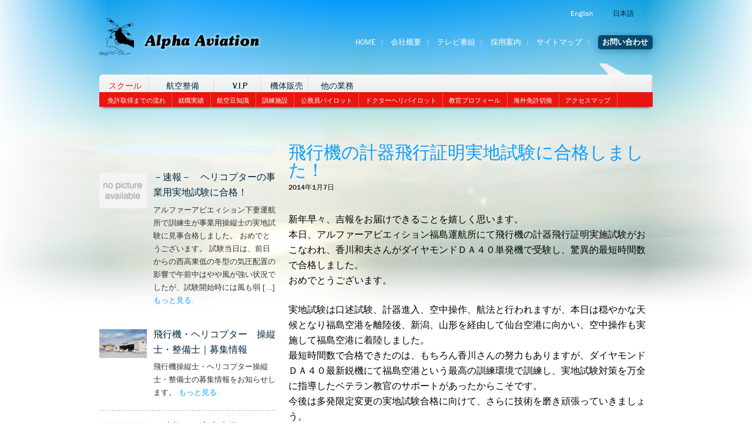

--- FILE ---
content_type: text/html; charset=UTF-8
request_url: https://alphaaviation.aero/ja/kiji/gakko-kiji/45469
body_size: 13615
content:
<!DOCTYPE html>
<!--[if IE 6 ]><html class="ie ielt9 ielt8 ielt7 ie6" lang="ja"><![endif]-->
<!--[if IE 7 ]><html class="ie ielt9 ielt8 ie7" lang="ja"><![endif]-->
<!--[if IE 8 ]><html class="ie ielt9 ie8" lang="ja"><![endif]-->
<!--[if IE 9 ]><html class="ie ie9" lang="ja"><![endif]-->
<!--[if (gt IE 9)|!(IE)]><!--><html lang="ja"><!--<![endif]-->
    <head>
        <meta charset="utf-8">

<meta http-equiv="X-UA-Compatible" content="IE=edge,chrome=1">


<link lang="ja" title="Alpha Aviation Japanese Version" type="text/html" rel="alternate" hreflang="ja" href="https://www.alphaaviation.aero/ja">
<meta http-equiv="Content-Type" content="text/html; charset=UTF-8" />
        
<meta name="description" content="新年早々、吉報をお届けできることを嬉しく思います。 本日、アルファーアビエィション福島運航所にて飛行機の計器飛行証明実施試験がおこなわれ、香川和夫さんがダイヤモンドＤＡ４０単発機で受験し、驚異的最短時間数で合格しました。 [&hellip;]" />
<meta name="viewport" content="initial-scale=1.0 maximum-scale=1.0 width=device-width">
        
<meta name="author" content="">
<meta name="keywords" content="パイロット免許,パイロットライセンス,ヘリコプター免許,ヘリコプターライセンス,飛行機免許,操縦士,操縦免許,フライトスクール,ヘリコプター,飛行機,パイロットスクール,飛行訓練,操縦訓練,ヘリコプター販売,パイロット適性検査">
        
<link rel="shortcut icon" href="https://alphaaviation.aero/wp-content/themes/alpha1.0/static/img/favicon.ico">
<link rel="apple-touch-icon" href="https://alphaaviation.aero/wp-content/themes/alpha1.0/static/img/apple-touch-icon.png">
<link rel="stylesheet" href="https://alphaaviation.aero/wp-content/themes/alpha1.0/style.css">
<link rel="stylesheet" href="https://alphaaviation.aero/wp-content/themes/alpha1.0/static/styles/style_fancy.css?v=1">

<meta property="og:title" content="アルファーアビエィション飛行機の計器飛行証明実地試験に合格しました！ | アルファーアビエィション " />
<meta property="og:url" content="https://alphaaviation.aero/ja/kiji/gakko-kiji/45469?p=45469&category_name=kiji%2Fgakko-kiji"/>
<meta property="og:type" content="website" />
<meta name="format-detection" content="telephone=no" />
<meta property="og:image" content="https://alphaaviation.aero/wp-content/themes/alpha1.0/static/img/logo_alpha_bw.png" />


<script src="//cdnjs.cloudflare.com/ajax/libs/headjs/0.99/head.load.min.js"></script>
<script src="//cdnjs.cloudflare.com/ajax/libs/modernizr/2.6.2/modernizr.min.js"></script>


<link rel="alternate" hreflang="ja" href="https://alphaaviation.aero/ja/kiji/gakko-kiji/45469" />

		<!-- All in One SEO 4.9.3 - aioseo.com -->
		<title>飛行機の計器飛行証明実地試験に合格しました！ | アルファーアビエィション</title>
	<meta name="robots" content="max-image-preview:large" />
	<meta name="author" content="Onose Takashi"/>
	<link rel="canonical" href="https://alphaaviation.aero/ja/kiji/gakko-kiji/45469" />
	<meta name="generator" content="All in One SEO (AIOSEO) 4.9.3" />
		<meta property="og:locale" content="ja_JP" />
		<meta property="og:site_name" content="アルファーアビエィション | ヘリコプター・飛行機の免許取得" />
		<meta property="og:type" content="article" />
		<meta property="og:title" content="飛行機の計器飛行証明実地試験に合格しました！ | アルファーアビエィション" />
		<meta property="og:url" content="https://alphaaviation.aero/ja/kiji/gakko-kiji/45469" />
		<meta property="article:published_time" content="2014-01-07T03:51:51+00:00" />
		<meta property="article:modified_time" content="2015-01-29T05:55:44+00:00" />
		<meta name="twitter:card" content="summary" />
		<meta name="twitter:title" content="飛行機の計器飛行証明実地試験に合格しました！ | アルファーアビエィション" />
		<script type="application/ld+json" class="aioseo-schema">
			{"@context":"https:\/\/schema.org","@graph":[{"@type":"Article","@id":"https:\/\/alphaaviation.aero\/ja\/kiji\/gakko-kiji\/45469#article","name":"\u98db\u884c\u6a5f\u306e\u8a08\u5668\u98db\u884c\u8a3c\u660e\u5b9f\u5730\u8a66\u9a13\u306b\u5408\u683c\u3057\u307e\u3057\u305f\uff01 | \u30a2\u30eb\u30d5\u30a1\u30fc\u30a2\u30d3\u30a8\u30a3\u30b7\u30e7\u30f3","headline":"\u98db\u884c\u6a5f\u306e\u8a08\u5668\u98db\u884c\u8a3c\u660e\u5b9f\u5730\u8a66\u9a13\u306b\u5408\u683c\u3057\u307e\u3057\u305f\uff01","author":{"@id":"https:\/\/alphaaviation.aero\/ja\/author\/onose-takashi#author"},"publisher":{"@id":"https:\/\/alphaaviation.aero\/ja\/#organization"},"image":{"@type":"ImageObject","url":"https:\/\/alphaaviation.aero\/wp-content\/uploads\/pilot-3.jpg","width":620,"height":220},"datePublished":"2014-01-07T03:51:51+00:00","dateModified":"2015-01-29T05:55:44+00:00","inLanguage":"ja","mainEntityOfPage":{"@id":"https:\/\/alphaaviation.aero\/ja\/kiji\/gakko-kiji\/45469#webpage"},"isPartOf":{"@id":"https:\/\/alphaaviation.aero\/ja\/kiji\/gakko-kiji\/45469#webpage"},"articleSection":"\u5b66\u6821"},{"@type":"BreadcrumbList","@id":"https:\/\/alphaaviation.aero\/ja\/kiji\/gakko-kiji\/45469#breadcrumblist","itemListElement":[{"@type":"ListItem","@id":"https:\/\/alphaaviation.aero\/ja#listItem","position":1,"name":"\u30db\u30fc\u30e0","item":"https:\/\/alphaaviation.aero\/ja","nextItem":{"@type":"ListItem","@id":"https:\/\/alphaaviation.aero\/ja\/category\/kiji#listItem","name":"\u8a18\u4e8b"}},{"@type":"ListItem","@id":"https:\/\/alphaaviation.aero\/ja\/category\/kiji#listItem","position":2,"name":"\u8a18\u4e8b","item":"https:\/\/alphaaviation.aero\/ja\/category\/kiji","nextItem":{"@type":"ListItem","@id":"https:\/\/alphaaviation.aero\/ja\/category\/kiji\/gakko-kiji#listItem","name":"\u5b66\u6821"},"previousItem":{"@type":"ListItem","@id":"https:\/\/alphaaviation.aero\/ja#listItem","name":"\u30db\u30fc\u30e0"}},{"@type":"ListItem","@id":"https:\/\/alphaaviation.aero\/ja\/category\/kiji\/gakko-kiji#listItem","position":3,"name":"\u5b66\u6821","item":"https:\/\/alphaaviation.aero\/ja\/category\/kiji\/gakko-kiji","nextItem":{"@type":"ListItem","@id":"https:\/\/alphaaviation.aero\/ja\/kiji\/gakko-kiji\/45469#listItem","name":"\u98db\u884c\u6a5f\u306e\u8a08\u5668\u98db\u884c\u8a3c\u660e\u5b9f\u5730\u8a66\u9a13\u306b\u5408\u683c\u3057\u307e\u3057\u305f\uff01"},"previousItem":{"@type":"ListItem","@id":"https:\/\/alphaaviation.aero\/ja\/category\/kiji#listItem","name":"\u8a18\u4e8b"}},{"@type":"ListItem","@id":"https:\/\/alphaaviation.aero\/ja\/kiji\/gakko-kiji\/45469#listItem","position":4,"name":"\u98db\u884c\u6a5f\u306e\u8a08\u5668\u98db\u884c\u8a3c\u660e\u5b9f\u5730\u8a66\u9a13\u306b\u5408\u683c\u3057\u307e\u3057\u305f\uff01","previousItem":{"@type":"ListItem","@id":"https:\/\/alphaaviation.aero\/ja\/category\/kiji\/gakko-kiji#listItem","name":"\u5b66\u6821"}}]},{"@type":"Organization","@id":"https:\/\/alphaaviation.aero\/ja\/#organization","name":"\u30a2\u30eb\u30d5\u30a1\u30fc\u30a2\u30d3\u30a8\u30a3\u30b7\u30e7\u30f3","description":"\u30d8\u30ea\u30b3\u30d7\u30bf\u30fc\u30fb\u98db\u884c\u6a5f\u306e\u514d\u8a31\u53d6\u5f97","url":"https:\/\/alphaaviation.aero\/ja\/"},{"@type":"Person","@id":"https:\/\/alphaaviation.aero\/ja\/author\/onose-takashi#author","url":"https:\/\/alphaaviation.aero\/ja\/author\/onose-takashi","name":"Onose Takashi","image":{"@type":"ImageObject","@id":"https:\/\/alphaaviation.aero\/ja\/kiji\/gakko-kiji\/45469#authorImage","url":"https:\/\/secure.gravatar.com\/avatar\/56ece18e3e46363d1373a876f4133af1?s=96&d=mm&r=g","width":96,"height":96,"caption":"Onose Takashi"}},{"@type":"WebPage","@id":"https:\/\/alphaaviation.aero\/ja\/kiji\/gakko-kiji\/45469#webpage","url":"https:\/\/alphaaviation.aero\/ja\/kiji\/gakko-kiji\/45469","name":"\u98db\u884c\u6a5f\u306e\u8a08\u5668\u98db\u884c\u8a3c\u660e\u5b9f\u5730\u8a66\u9a13\u306b\u5408\u683c\u3057\u307e\u3057\u305f\uff01 | \u30a2\u30eb\u30d5\u30a1\u30fc\u30a2\u30d3\u30a8\u30a3\u30b7\u30e7\u30f3","inLanguage":"ja","isPartOf":{"@id":"https:\/\/alphaaviation.aero\/ja\/#website"},"breadcrumb":{"@id":"https:\/\/alphaaviation.aero\/ja\/kiji\/gakko-kiji\/45469#breadcrumblist"},"author":{"@id":"https:\/\/alphaaviation.aero\/ja\/author\/onose-takashi#author"},"creator":{"@id":"https:\/\/alphaaviation.aero\/ja\/author\/onose-takashi#author"},"image":{"@type":"ImageObject","url":"https:\/\/alphaaviation.aero\/wp-content\/uploads\/pilot-3.jpg","@id":"https:\/\/alphaaviation.aero\/ja\/kiji\/gakko-kiji\/45469\/#mainImage","width":620,"height":220},"primaryImageOfPage":{"@id":"https:\/\/alphaaviation.aero\/ja\/kiji\/gakko-kiji\/45469#mainImage"},"datePublished":"2014-01-07T03:51:51+00:00","dateModified":"2015-01-29T05:55:44+00:00"},{"@type":"WebSite","@id":"https:\/\/alphaaviation.aero\/ja\/#website","url":"https:\/\/alphaaviation.aero\/ja\/","name":"Alpha Aviation","description":"\u30d8\u30ea\u30b3\u30d7\u30bf\u30fc\u30fb\u98db\u884c\u6a5f\u306e\u514d\u8a31\u53d6\u5f97","inLanguage":"ja","publisher":{"@id":"https:\/\/alphaaviation.aero\/ja\/#organization"}}]}
		</script>
		<!-- All in One SEO -->

<link rel='dns-prefetch' href='//ajax.googleapis.com' />
<link rel='dns-prefetch' href='//maps.google.com' />
<link rel='dns-prefetch' href='//s.w.org' />
<script type="text/javascript">
window._wpemojiSettings = {"baseUrl":"https:\/\/s.w.org\/images\/core\/emoji\/13.1.0\/72x72\/","ext":".png","svgUrl":"https:\/\/s.w.org\/images\/core\/emoji\/13.1.0\/svg\/","svgExt":".svg","source":{"concatemoji":"https:\/\/alphaaviation.aero\/wp-includes\/js\/wp-emoji-release.min.js?ver=5.9.12"}};
/*! This file is auto-generated */
!function(e,a,t){var n,r,o,i=a.createElement("canvas"),p=i.getContext&&i.getContext("2d");function s(e,t){var a=String.fromCharCode;p.clearRect(0,0,i.width,i.height),p.fillText(a.apply(this,e),0,0);e=i.toDataURL();return p.clearRect(0,0,i.width,i.height),p.fillText(a.apply(this,t),0,0),e===i.toDataURL()}function c(e){var t=a.createElement("script");t.src=e,t.defer=t.type="text/javascript",a.getElementsByTagName("head")[0].appendChild(t)}for(o=Array("flag","emoji"),t.supports={everything:!0,everythingExceptFlag:!0},r=0;r<o.length;r++)t.supports[o[r]]=function(e){if(!p||!p.fillText)return!1;switch(p.textBaseline="top",p.font="600 32px Arial",e){case"flag":return s([127987,65039,8205,9895,65039],[127987,65039,8203,9895,65039])?!1:!s([55356,56826,55356,56819],[55356,56826,8203,55356,56819])&&!s([55356,57332,56128,56423,56128,56418,56128,56421,56128,56430,56128,56423,56128,56447],[55356,57332,8203,56128,56423,8203,56128,56418,8203,56128,56421,8203,56128,56430,8203,56128,56423,8203,56128,56447]);case"emoji":return!s([10084,65039,8205,55357,56613],[10084,65039,8203,55357,56613])}return!1}(o[r]),t.supports.everything=t.supports.everything&&t.supports[o[r]],"flag"!==o[r]&&(t.supports.everythingExceptFlag=t.supports.everythingExceptFlag&&t.supports[o[r]]);t.supports.everythingExceptFlag=t.supports.everythingExceptFlag&&!t.supports.flag,t.DOMReady=!1,t.readyCallback=function(){t.DOMReady=!0},t.supports.everything||(n=function(){t.readyCallback()},a.addEventListener?(a.addEventListener("DOMContentLoaded",n,!1),e.addEventListener("load",n,!1)):(e.attachEvent("onload",n),a.attachEvent("onreadystatechange",function(){"complete"===a.readyState&&t.readyCallback()})),(n=t.source||{}).concatemoji?c(n.concatemoji):n.wpemoji&&n.twemoji&&(c(n.twemoji),c(n.wpemoji)))}(window,document,window._wpemojiSettings);
</script>
<style type="text/css">
img.wp-smiley,
img.emoji {
	display: inline !important;
	border: none !important;
	box-shadow: none !important;
	height: 1em !important;
	width: 1em !important;
	margin: 0 0.07em !important;
	vertical-align: -0.1em !important;
	background: none !important;
	padding: 0 !important;
}
</style>
	<link rel='stylesheet' id='wp-block-library-css'  href='https://alphaaviation.aero/wp-includes/css/dist/block-library/style.min.css?ver=5.9.12' type='text/css' media='all' />
<link rel='stylesheet' id='aioseo/css/src/vue/standalone/blocks/table-of-contents/global.scss-css'  href='https://alphaaviation.aero/wp-content/plugins/all-in-one-seo-pack/dist/Lite/assets/css/table-of-contents/global.e90f6d47.css?ver=4.9.3' type='text/css' media='all' />
<style id='global-styles-inline-css' type='text/css'>
body{--wp--preset--color--black: #000000;--wp--preset--color--cyan-bluish-gray: #abb8c3;--wp--preset--color--white: #ffffff;--wp--preset--color--pale-pink: #f78da7;--wp--preset--color--vivid-red: #cf2e2e;--wp--preset--color--luminous-vivid-orange: #ff6900;--wp--preset--color--luminous-vivid-amber: #fcb900;--wp--preset--color--light-green-cyan: #7bdcb5;--wp--preset--color--vivid-green-cyan: #00d084;--wp--preset--color--pale-cyan-blue: #8ed1fc;--wp--preset--color--vivid-cyan-blue: #0693e3;--wp--preset--color--vivid-purple: #9b51e0;--wp--preset--gradient--vivid-cyan-blue-to-vivid-purple: linear-gradient(135deg,rgba(6,147,227,1) 0%,rgb(155,81,224) 100%);--wp--preset--gradient--light-green-cyan-to-vivid-green-cyan: linear-gradient(135deg,rgb(122,220,180) 0%,rgb(0,208,130) 100%);--wp--preset--gradient--luminous-vivid-amber-to-luminous-vivid-orange: linear-gradient(135deg,rgba(252,185,0,1) 0%,rgba(255,105,0,1) 100%);--wp--preset--gradient--luminous-vivid-orange-to-vivid-red: linear-gradient(135deg,rgba(255,105,0,1) 0%,rgb(207,46,46) 100%);--wp--preset--gradient--very-light-gray-to-cyan-bluish-gray: linear-gradient(135deg,rgb(238,238,238) 0%,rgb(169,184,195) 100%);--wp--preset--gradient--cool-to-warm-spectrum: linear-gradient(135deg,rgb(74,234,220) 0%,rgb(151,120,209) 20%,rgb(207,42,186) 40%,rgb(238,44,130) 60%,rgb(251,105,98) 80%,rgb(254,248,76) 100%);--wp--preset--gradient--blush-light-purple: linear-gradient(135deg,rgb(255,206,236) 0%,rgb(152,150,240) 100%);--wp--preset--gradient--blush-bordeaux: linear-gradient(135deg,rgb(254,205,165) 0%,rgb(254,45,45) 50%,rgb(107,0,62) 100%);--wp--preset--gradient--luminous-dusk: linear-gradient(135deg,rgb(255,203,112) 0%,rgb(199,81,192) 50%,rgb(65,88,208) 100%);--wp--preset--gradient--pale-ocean: linear-gradient(135deg,rgb(255,245,203) 0%,rgb(182,227,212) 50%,rgb(51,167,181) 100%);--wp--preset--gradient--electric-grass: linear-gradient(135deg,rgb(202,248,128) 0%,rgb(113,206,126) 100%);--wp--preset--gradient--midnight: linear-gradient(135deg,rgb(2,3,129) 0%,rgb(40,116,252) 100%);--wp--preset--duotone--dark-grayscale: url('#wp-duotone-dark-grayscale');--wp--preset--duotone--grayscale: url('#wp-duotone-grayscale');--wp--preset--duotone--purple-yellow: url('#wp-duotone-purple-yellow');--wp--preset--duotone--blue-red: url('#wp-duotone-blue-red');--wp--preset--duotone--midnight: url('#wp-duotone-midnight');--wp--preset--duotone--magenta-yellow: url('#wp-duotone-magenta-yellow');--wp--preset--duotone--purple-green: url('#wp-duotone-purple-green');--wp--preset--duotone--blue-orange: url('#wp-duotone-blue-orange');--wp--preset--font-size--small: 13px;--wp--preset--font-size--medium: 20px;--wp--preset--font-size--large: 36px;--wp--preset--font-size--x-large: 42px;}.has-black-color{color: var(--wp--preset--color--black) !important;}.has-cyan-bluish-gray-color{color: var(--wp--preset--color--cyan-bluish-gray) !important;}.has-white-color{color: var(--wp--preset--color--white) !important;}.has-pale-pink-color{color: var(--wp--preset--color--pale-pink) !important;}.has-vivid-red-color{color: var(--wp--preset--color--vivid-red) !important;}.has-luminous-vivid-orange-color{color: var(--wp--preset--color--luminous-vivid-orange) !important;}.has-luminous-vivid-amber-color{color: var(--wp--preset--color--luminous-vivid-amber) !important;}.has-light-green-cyan-color{color: var(--wp--preset--color--light-green-cyan) !important;}.has-vivid-green-cyan-color{color: var(--wp--preset--color--vivid-green-cyan) !important;}.has-pale-cyan-blue-color{color: var(--wp--preset--color--pale-cyan-blue) !important;}.has-vivid-cyan-blue-color{color: var(--wp--preset--color--vivid-cyan-blue) !important;}.has-vivid-purple-color{color: var(--wp--preset--color--vivid-purple) !important;}.has-black-background-color{background-color: var(--wp--preset--color--black) !important;}.has-cyan-bluish-gray-background-color{background-color: var(--wp--preset--color--cyan-bluish-gray) !important;}.has-white-background-color{background-color: var(--wp--preset--color--white) !important;}.has-pale-pink-background-color{background-color: var(--wp--preset--color--pale-pink) !important;}.has-vivid-red-background-color{background-color: var(--wp--preset--color--vivid-red) !important;}.has-luminous-vivid-orange-background-color{background-color: var(--wp--preset--color--luminous-vivid-orange) !important;}.has-luminous-vivid-amber-background-color{background-color: var(--wp--preset--color--luminous-vivid-amber) !important;}.has-light-green-cyan-background-color{background-color: var(--wp--preset--color--light-green-cyan) !important;}.has-vivid-green-cyan-background-color{background-color: var(--wp--preset--color--vivid-green-cyan) !important;}.has-pale-cyan-blue-background-color{background-color: var(--wp--preset--color--pale-cyan-blue) !important;}.has-vivid-cyan-blue-background-color{background-color: var(--wp--preset--color--vivid-cyan-blue) !important;}.has-vivid-purple-background-color{background-color: var(--wp--preset--color--vivid-purple) !important;}.has-black-border-color{border-color: var(--wp--preset--color--black) !important;}.has-cyan-bluish-gray-border-color{border-color: var(--wp--preset--color--cyan-bluish-gray) !important;}.has-white-border-color{border-color: var(--wp--preset--color--white) !important;}.has-pale-pink-border-color{border-color: var(--wp--preset--color--pale-pink) !important;}.has-vivid-red-border-color{border-color: var(--wp--preset--color--vivid-red) !important;}.has-luminous-vivid-orange-border-color{border-color: var(--wp--preset--color--luminous-vivid-orange) !important;}.has-luminous-vivid-amber-border-color{border-color: var(--wp--preset--color--luminous-vivid-amber) !important;}.has-light-green-cyan-border-color{border-color: var(--wp--preset--color--light-green-cyan) !important;}.has-vivid-green-cyan-border-color{border-color: var(--wp--preset--color--vivid-green-cyan) !important;}.has-pale-cyan-blue-border-color{border-color: var(--wp--preset--color--pale-cyan-blue) !important;}.has-vivid-cyan-blue-border-color{border-color: var(--wp--preset--color--vivid-cyan-blue) !important;}.has-vivid-purple-border-color{border-color: var(--wp--preset--color--vivid-purple) !important;}.has-vivid-cyan-blue-to-vivid-purple-gradient-background{background: var(--wp--preset--gradient--vivid-cyan-blue-to-vivid-purple) !important;}.has-light-green-cyan-to-vivid-green-cyan-gradient-background{background: var(--wp--preset--gradient--light-green-cyan-to-vivid-green-cyan) !important;}.has-luminous-vivid-amber-to-luminous-vivid-orange-gradient-background{background: var(--wp--preset--gradient--luminous-vivid-amber-to-luminous-vivid-orange) !important;}.has-luminous-vivid-orange-to-vivid-red-gradient-background{background: var(--wp--preset--gradient--luminous-vivid-orange-to-vivid-red) !important;}.has-very-light-gray-to-cyan-bluish-gray-gradient-background{background: var(--wp--preset--gradient--very-light-gray-to-cyan-bluish-gray) !important;}.has-cool-to-warm-spectrum-gradient-background{background: var(--wp--preset--gradient--cool-to-warm-spectrum) !important;}.has-blush-light-purple-gradient-background{background: var(--wp--preset--gradient--blush-light-purple) !important;}.has-blush-bordeaux-gradient-background{background: var(--wp--preset--gradient--blush-bordeaux) !important;}.has-luminous-dusk-gradient-background{background: var(--wp--preset--gradient--luminous-dusk) !important;}.has-pale-ocean-gradient-background{background: var(--wp--preset--gradient--pale-ocean) !important;}.has-electric-grass-gradient-background{background: var(--wp--preset--gradient--electric-grass) !important;}.has-midnight-gradient-background{background: var(--wp--preset--gradient--midnight) !important;}.has-small-font-size{font-size: var(--wp--preset--font-size--small) !important;}.has-medium-font-size{font-size: var(--wp--preset--font-size--medium) !important;}.has-large-font-size{font-size: var(--wp--preset--font-size--large) !important;}.has-x-large-font-size{font-size: var(--wp--preset--font-size--x-large) !important;}
</style>
<link rel='stylesheet' id='fancybox-for-wp-css'  href='https://alphaaviation.aero/wp-content/plugins/fancybox-for-wordpress/assets/css/fancybox.css?ver=1.3.4' type='text/css' media='all' />
<link rel='stylesheet' id='wpml-legacy-dropdown-0-css'  href='//alphaaviation.aero/wp-content/plugins/sitepress-multilingual-cms/templates/language-switchers/legacy-dropdown/style.css?ver=1' type='text/css' media='all' />
<style id='wpml-legacy-dropdown-0-inline-css' type='text/css'>
.wpml-ls-statics-shortcode_actions, .wpml-ls-statics-shortcode_actions .wpml-ls-sub-menu, .wpml-ls-statics-shortcode_actions a {border-color:#cdcdcd;}.wpml-ls-statics-shortcode_actions a {color:#444444;background-color:#ffffff;}.wpml-ls-statics-shortcode_actions a:hover,.wpml-ls-statics-shortcode_actions a:focus {color:#000000;background-color:#eeeeee;}.wpml-ls-statics-shortcode_actions .wpml-ls-current-language>a {color:#444444;background-color:#ffffff;}.wpml-ls-statics-shortcode_actions .wpml-ls-current-language:hover>a, .wpml-ls-statics-shortcode_actions .wpml-ls-current-language>a:focus {color:#000000;background-color:#eeeeee;}
</style>
<script type='text/javascript' src='https://ajax.googleapis.com/ajax/libs/jquery/1.5.1/jquery.min.js?ver=1.4.4' id='jquery-js'></script>
<script type='text/javascript' src='https://maps.google.com/maps?file=api&#038;v=2&#038;sensor=true&#038;key=ABQIAAAA8-b7aHrc5fzrIm8i_r6OvxTh0pWy6_D7Soh0kDS6ZT-eHaro9xTPLwHSQlvTLqMCY-kLK0JxWm0shQ&#038;ver=5.9.12' id='googlemap-js'></script>
<script type='text/javascript' src='https://alphaaviation.aero/wp-content/plugins/fancybox-for-wordpress/assets/js/purify.min.js?ver=1.3.4' id='purify-js'></script>
<script type='text/javascript' src='https://alphaaviation.aero/wp-content/plugins/fancybox-for-wordpress/assets/js/jquery.fancybox.js?ver=1.3.4' id='fancybox-for-wp-js'></script>
<script type='text/javascript' src='//alphaaviation.aero/wp-content/plugins/sitepress-multilingual-cms/templates/language-switchers/legacy-dropdown/script.js?ver=1' id='wpml-legacy-dropdown-0-js'></script>
<link rel="https://api.w.org/" href="https://alphaaviation.aero/ja/wp-json/" /><link rel="alternate" type="application/json" href="https://alphaaviation.aero/ja/wp-json/wp/v2/posts/45469" /><link rel="EditURI" type="application/rsd+xml" title="RSD" href="https://alphaaviation.aero/xmlrpc.php?rsd" />
<link rel="wlwmanifest" type="application/wlwmanifest+xml" href="https://alphaaviation.aero/wp-includes/wlwmanifest.xml" /> 
<meta name="generator" content="WordPress 5.9.12" />
<link rel='shortlink' href='https://alphaaviation.aero/ja?p=45469' />
<link rel="alternate" type="application/json+oembed" href="https://alphaaviation.aero/ja/wp-json/oembed/1.0/embed?url=https%3A%2F%2Falphaaviation.aero%2Fja%2Fkiji%2Fgakko-kiji%2F45469" />
<link rel="alternate" type="text/xml+oembed" href="https://alphaaviation.aero/ja/wp-json/oembed/1.0/embed?url=https%3A%2F%2Falphaaviation.aero%2Fja%2Fkiji%2Fgakko-kiji%2F45469&#038;format=xml" />
<meta name="generator" content="WPML ver:3.9.3 stt:1,28;" />

<!-- Fancybox for WordPress v3.3.7 -->
<style type="text/css">
	.fancybox-slide--image .fancybox-content{background-color: #FFFFFF}div.fancybox-caption{display:none !important;}
	
	img.fancybox-image{border-width:10px;border-color:#FFFFFF;border-style:solid;}
	div.fancybox-bg{background-color:rgba(102,102,102,0.3);opacity:1 !important;}div.fancybox-content{border-color:#FFFFFF}
	div#fancybox-title{background-color:#FFFFFF}
	div.fancybox-content{background-color:#FFFFFF}
	div#fancybox-title-inside{color:#333333}
	
	
	
	div.fancybox-caption p.caption-title{display:inline-block}
	div.fancybox-caption p.caption-title{font-size:14px}
	div.fancybox-caption p.caption-title{color:#333333}
	div.fancybox-caption {color:#333333}div.fancybox-caption p.caption-title {background:#fff; width:auto;padding:10px 30px;}div.fancybox-content p.caption-title{color:#333333;margin: 0;padding: 5px 0;}
</style><script type="text/javascript">
	jQuery(function () {

		var mobileOnly = false;
		
		if (mobileOnly) {
			return;
		}

		jQuery.fn.getTitle = function () { // Copy the title of every IMG tag and add it to its parent A so that fancybox can show titles
			var arr = jQuery("a[data-fancybox]");jQuery.each(arr, function() {var title = jQuery(this).children("img").attr("title") || '';var figCaptionHtml = jQuery(this).next("figcaption").html() || '';var processedCaption = figCaptionHtml;if (figCaptionHtml.length && typeof DOMPurify === 'function') {processedCaption = DOMPurify.sanitize(figCaptionHtml, {USE_PROFILES: {html: true}});} else if (figCaptionHtml.length) {processedCaption = jQuery("<div>").text(figCaptionHtml).html();}var newTitle = title;if (processedCaption.length) {newTitle = title.length ? title + " " + processedCaption : processedCaption;}if (newTitle.length) {jQuery(this).attr("title", newTitle);}});		}

		// Supported file extensions

				var thumbnails = jQuery("a:has(img)").not(".nolightbox").not('.envira-gallery-link').not('.ngg-simplelightbox').filter(function () {
			return /\.(jpe?g|png|gif|mp4|webp|bmp|pdf)(\?[^/]*)*$/i.test(jQuery(this).attr('href'))
		});
		

		// Add data-type iframe for links that are not images or videos.
		var iframeLinks = jQuery('.fancyboxforwp').filter(function () {
			return !/\.(jpe?g|png|gif|mp4|webp|bmp|pdf)(\?[^/]*)*$/i.test(jQuery(this).attr('href'))
		}).filter(function () {
			return !/vimeo|youtube/i.test(jQuery(this).attr('href'))
		});
		iframeLinks.attr({"data-type": "iframe"}).getTitle();

				// Gallery All
		thumbnails.addClass("fancyboxforwp").attr("data-fancybox", "gallery").getTitle();
		iframeLinks.attr({"data-fancybox": "gallery"}).getTitle();

		// Gallery type NONE
		
		// Call fancybox and apply it on any link with a rel atribute that starts with "fancybox", with the options set on the admin panel
		jQuery("a.fancyboxforwp").fancyboxforwp({
			loop: false,
			smallBtn: false,
			zoomOpacity: "auto",
			animationEffect: "fade",
			animationDuration: 500,
			transitionEffect: "fade",
			transitionDuration: "300",
			overlayShow: true,
			overlayOpacity: "0.3",
			titleShow: true,
			titlePosition: "inside",
			keyboard: true,
			showCloseButton: false,
			arrows: true,
			clickContent:false,
			clickSlide: "close",
			mobile: {
				clickContent: function (current, event) {
					return current.type === "image" ? "toggleControls" : false;
				},
				clickSlide: function (current, event) {
					return current.type === "image" ? "close" : "close";
				},
			},
			wheel: false,
			toolbar: true,
			preventCaptionOverlap: true,
			onInit: function() { },			onDeactivate
	: function() { },		beforeClose: function() { },			afterShow: function(instance) { jQuery( ".fancybox-image" ).on("click", function( ){ ( instance.isScaledDown() ) ? instance.scaleToActual() : instance.scaleToFit() }) },				afterClose: function() { },					caption : function( instance, item ) {var title = "";if("undefined" != typeof jQuery(this).context ){var title = jQuery(this).context.title;} else { var title = ("undefined" != typeof jQuery(this).attr("title")) ? jQuery(this).attr("title") : false;}var caption = jQuery(this).data('caption') || '';if ( item.type === 'image' && title.length ) {caption = (caption.length ? caption + '<br />' : '') + '<p class="caption-title">'+jQuery("<div>").text(title).html()+'</p>' ;}if (typeof DOMPurify === "function" && caption.length) { return DOMPurify.sanitize(caption, {USE_PROFILES: {html: true}}); } else { return jQuery("<div>").text(caption).html(); }},
		afterLoad : function( instance, current ) {var captionContent = current.opts.caption || '';var sanitizedCaptionString = '';if (typeof DOMPurify === 'function' && captionContent.length) {sanitizedCaptionString = DOMPurify.sanitize(captionContent, {USE_PROFILES: {html: true}});} else if (captionContent.length) { sanitizedCaptionString = jQuery("<div>").text(captionContent).html();}if (sanitizedCaptionString.length) { current.$content.append(jQuery('<div class=\"fancybox-custom-caption inside-caption\" style=\" position: absolute;left:0;right:0;color:#000;margin:0 auto;bottom:0;text-align:center;background-color:#FFFFFF \"></div>').html(sanitizedCaptionString)); }},
			})
		;

			})
</script>
<!-- END Fancybox for WordPress -->
<!-- Google Tag Manager -->
<script>(function(w,d,s,l,i){w[l]=w[l]||[];w[l].push({'gtm.start':
new Date().getTime(),event:'gtm.js'});var f=d.getElementsByTagName(s)[0],
j=d.createElement(s),dl=l!='dataLayer'?'&l='+l:'';j.async=true;j.src=
'https://www.googletagmanager.com/gtm.js?id='+i+dl;f.parentNode.insertBefore(j,f);
})(window,document,'script','dataLayer','GTM-THS8B96K');</script>
<!-- End Google Tag Manager -->    </head>
    
          <body class="single" id="school">
    <div id="fb-root"></div>
	<script>(function(d, s, id) {
	  var js, fjs = d.getElementsByTagName(s)[0];
	  if (d.getElementById(id)) return;
	  js = d.createElement(s); js.id = id;
	  js.src = "//connect.facebook.net/en_GB/all.js#xfbml=1";
	  fjs.parentNode.insertBefore(js, fjs);
	}(document, 'script', 'facebook-jssdk'));</script>
        <div id="screen">
            <header>
	<ul class="G1 GR langSwitch">
		 <li class="en"><a href="https://alphaaviation.aero/">English</a></li> <li class="ja"><a class="sel" href="https://alphaaviation.aero/ja/kiji/gakko-kiji/45469">日本語</a></li>	</ul>

	<h1 id="logo" class="G25 GS">
		<a href="https://alphaaviation.aero/ja"><em> 飛行機の計器飛行証明実地試験に合格しました！| アルファーアビエィション</em></a>
	</h1>
	<nav>
		<ul class="G35 GR gridNav">
			<li><a title="Alpha Aviation top page" href="https://alphaaviation.aero/ja">Home</a></li>
			<li class="page_item page-item-460"><a href="https://alphaaviation.aero/ja/company_overview">会社概要</a></li>
			    
				<li class="page_item page-item-545"><a href="https://alphaaviation.aero/ja/tv_programs">テレビ番組</a></li>
<li class="page_item page-item-25197"><a href="https://alphaaviation.aero/ja/employ">採用案内</a></li>
<li class="page_item page-item-462"><a href="https://alphaaviation.aero/ja/sitemap-2">サイトマップ</a></li>
				<li class="page_item page-item-461"><a href="https://alphaaviation.aero/ja/contact-2">お問い合わせ</a></li>
				
		</ul>
	<!-- /G35 -->
	
	</nav>
	<form name="goToMobile" id="goToMobile">
	<select name='page_id' id='page_id'>
	<option class="level-0" value="501">V.I.P｜フライトクラブ</option>
	<option class="level-1" value="590">&nbsp;&nbsp;&nbsp;ギャラリー</option>
	<option class="level-1" value="589">&nbsp;&nbsp;&nbsp;フライトクラブ</option>
	<option class="level-0" value="461">お問い合わせ</option>
	<option class="level-0" value="1572">アーカイブ</option>
	<option class="level-0" value="462">サイトマップ</option>
	<option class="level-0" value="545">テレビ番組</option>
	<option class="level-0" value="506">他の業務</option>
	<option class="level-1" value="25206">&nbsp;&nbsp;&nbsp;世界ヘリコプター選手権</option>
	<option class="level-1" value="25208">&nbsp;&nbsp;&nbsp;協力番組</option>
	<option class="level-1" value="1641">&nbsp;&nbsp;&nbsp;旅日記</option>
	<option class="level-1" value="25169">&nbsp;&nbsp;&nbsp;航空イベント</option>
	<option class="level-1" value="25176">&nbsp;&nbsp;&nbsp;航空撮影</option>
	<option class="level-0" value="460">会社概要</option>
	<option class="level-1" value="7273">&nbsp;&nbsp;&nbsp;アルファーアビエィションの強み</option>
	<option class="level-1" value="1563">&nbsp;&nbsp;&nbsp;アルファーアビエィションの業績</option>
	<option class="level-1" value="7260">&nbsp;&nbsp;&nbsp;アルファーアビエィションの理念</option>
	<option class="level-1" value="7258">&nbsp;&nbsp;&nbsp;代表挨拶</option>
	<option class="level-1" value="459">&nbsp;&nbsp;&nbsp;営業種目</option>
	<option class="level-1" value="7253">&nbsp;&nbsp;&nbsp;所有機及び販売機体性能</option>
	<option class="level-1" value="7250">&nbsp;&nbsp;&nbsp;沿革</option>
	<option class="level-0" value="25197">採用案内</option>
	<option class="level-0" value="502">機体販売｜ヘリコプター・飛行機</option>
	<option class="level-1" value="85275">&nbsp;&nbsp;&nbsp;グライダー販売</option>
	<option class="level-1" value="584">&nbsp;&nbsp;&nbsp;ヘリコプター販売</option>
	<option class="level-1" value="577">&nbsp;&nbsp;&nbsp;中古機販売</option>
	<option class="level-1" value="583">&nbsp;&nbsp;&nbsp;飛行機販売</option>
	<option class="level-0" value="500">航空整備｜飛行機、ヘリコプター</option>
	<option class="level-1" value="582">&nbsp;&nbsp;&nbsp;サービス</option>
	<option class="level-1" value="580">&nbsp;&nbsp;&nbsp;整備士コース</option>
	<option class="level-1" value="1647">&nbsp;&nbsp;&nbsp;整備士挨拶</option>
	<option class="level-0" value="499">飛行機免許、ヘリコプター免許、パイロットライセンス訓練スクール</option>
	<option class="level-1" value="30677">&nbsp;&nbsp;&nbsp;アクセスマップ</option>
	<option class="level-1" value="25137">&nbsp;&nbsp;&nbsp;ドクターヘリパイロット</option>
	<option class="level-1" value="585">&nbsp;&nbsp;&nbsp;免許取得までの流れ</option>
	<option class="level-1" value="60829">&nbsp;&nbsp;&nbsp;公務員パイロット</option>
	<option class="level-1" value="588">&nbsp;&nbsp;&nbsp;就職実績</option>
	<option class="level-1" value="24815">&nbsp;&nbsp;&nbsp;教官プロフィール</option>
	<option class="level-1" value="25131">&nbsp;&nbsp;&nbsp;海外免許切換</option>
	<option class="level-1" value="25174">&nbsp;&nbsp;&nbsp;航空豆知識</option>
	<option class="level-1" value="586">&nbsp;&nbsp;&nbsp;訓練施設</option>
</select>
	</form>
	<nav id="navigation">
		<ul id="mainNav" class="G6 GS">
		    			
			<li><a href="/ja/school-2" class="sub btn_school selected" name="school_nav">スクール</a></li>
			<li><a href="/ja/maintenance-2" class="sub btn_maintenance " name="maintenance_nav">航空整備</a></li>
			<li class="third"><a class="sub btn_vip " href="/ja/v-i-p-2" name="vip_nav">V.I.P</a></li>
			<li><a href="/ja/sales-2" class="sub btn_sales " name="sales_nav">機体販売</a></li>
			<li><a href="/ja/other-services-2" class="sub btn_other " name="other_nav">他の業務</a></li>
				
		</ul>
		<!-- /mainNav -->
	</nav>
</header>
<section id="containSubNav" class="GS G6">	
	<nav id="subNav">
		<ul class="school_nav da">
			<li class="page_item page-item-585"><a href="https://alphaaviation.aero/ja/school-2/become_a_pilot">免許取得までの流れ</a></li>
<li class="page_item page-item-588"><a href="https://alphaaviation.aero/ja/school-2/pilot-success-stories">就職実績</a></li>
<li class="page_item page-item-25174"><a href="https://alphaaviation.aero/ja/school-2/mini_report">航空豆知識</a></li>
<li class="page_item page-item-586"><a href="https://alphaaviation.aero/ja/school-2/training_facilities">訓練施設</a></li>
<li class="page_item page-item-60829"><a href="https://alphaaviation.aero/ja/school-2/%e5%85%ac%e5%8b%99%e5%93%a1%e3%83%91%e3%82%a4%e3%83%ad%e3%83%83%e3%83%88">公務員パイロット</a></li>
<li class="page_item page-item-25137"><a href="https://alphaaviation.aero/ja/school-2/doctor_heli_course">ドクターヘリパイロット</a></li>
<li class="page_item page-item-24815"><a href="https://alphaaviation.aero/ja/school-2/aisatsu">教官プロフィール</a></li>
<li class="page_item page-item-25131"><a href="https://alphaaviation.aero/ja/school-2/transfer_license">海外免許切換</a></li>
<li class="page_item page-item-30677"><a href="https://alphaaviation.aero/ja/school-2/map">アクセスマップ</a></li>
		</ul>
		<ul class="maintenance_nav da">
			<li class="page_item page-item-582"><a href="https://alphaaviation.aero/ja/maintenance-2/service">サービス</a></li>
<li class="page_item page-item-580"><a href="https://alphaaviation.aero/ja/maintenance-2/maintenance_course">整備士コース</a></li>
<li class="page_item page-item-1647"><a href="https://alphaaviation.aero/ja/maintenance-2/m_aisatsu">整備士挨拶</a></li>
		</ul>
		<ul class="vip_nav da">
			<li class="page_item page-item-589"><a href="https://alphaaviation.aero/ja/v-i-p-2/flightclub">フライトクラブ</a></li>
<li class="page_item page-item-590"><a href="https://alphaaviation.aero/ja/v-i-p-2/gallery">ギャラリー</a></li>
		</ul>
		<ul class="sales_nav da">
			<li class="page_item page-item-584"><a href="https://alphaaviation.aero/ja/sales-2/helicopter">ヘリコプター販売</a></li>
<li class="page_item page-item-583"><a href="https://alphaaviation.aero/ja/sales-2/airplane">飛行機販売</a></li>
<li class="page_item page-item-577"><a href="https://alphaaviation.aero/ja/sales-2/used">中古機販売</a></li>
<li class="page_item page-item-85275"><a href="https://alphaaviation.aero/ja/sales-2/%e3%82%b0%e3%83%a9%e3%82%a4%e3%83%80%e3%83%bc%e8%b2%a9%e5%a3%b2">グライダー販売</a></li>
		</ul>
		<ul class="other_nav da">
			<li class="page_item page-item-25176"><a href="https://alphaaviation.aero/ja/other-services-2/aerial_photo">航空撮影</a></li>
<li class="page_item page-item-25206"><a href="https://alphaaviation.aero/ja/other-services-2/world_helicopter_championship">世界ヘリコプター選手権</a></li>
<li class="page_item page-item-25169"><a href="https://alphaaviation.aero/ja/other-services-2/ivent">航空イベント</a></li>
<li class="page_item page-item-25208"><a href="https://alphaaviation.aero/ja/other-services-2/cooperate_tv">協力番組</a></li>
<li class="page_item page-item-1641"><a href="https://alphaaviation.aero/ja/other-services-2/diary_journey">旅日記</a></li>
						
		</ul>
	</nav>
</section>
<!-- /#containSubNav -->
            <div id="content">
                        <section class="GS G6 singleArticle" id="main3Col">
            
	            <section class="G4 GR GS">
	           
	                
	                <article>
	                    <header>
	                        <h1>飛行機の計器飛行証明実地試験に合格しました！</h1>
	                        <h2>

	                            <time datetime="2014-01-07T03:51:51+00:00" pubdate="pubdate">2014年1月7日</time> 
	                             <b> </b> 
	                            <span style="color:#AAA"></span>
	                        </h2>
	                    </header>
	                     	    						                    <div class="formatted">
	                        <p>新年早々、吉報をお届けできることを嬉しく思います。<span id="more-45469"></span><br />
本日、アルファーアビエィション福島運航所にて飛行機の計器飛行証明実施試験がおこなわれ、香川和夫さんがダイヤモンドＤＡ４０単発機で受験し、驚異的最短時間数で合格しました。<br />
おめでとうございます。</p>

<p>実地試験は口述試験、計器進入、空中操作、航法と行われますが、本日は穏やかな天候となり福島空港を離陸後、新潟、山形を経由して仙台空港に向かい、空中操作も実施して福島空港に着陸しました。<br />
最短時間数で合格できたのは、もちろん香川さんの努力もありますが、ダイヤモンドＤＡ４０最新鋭機にて福島空港という最高の訓練環境で訓練し、実地試験対策を万全に指導したベテラン教官のサポートがあったからこそです。<br />
今後は多発限定変更の実地試験合格に向けて、さらに技術を磨き頑張っていきましょう。</p>

<p>本年もアルファーアビエィションは飛行機、ヘリコプター共に実地試験が多数おこなわれます。<br />
飛行機もヘリもかなり高い合格率で合格していて、飛行機の卒業生はエアラインにも就職しています。訓練生の皆さんは、引き続き合格を目指して頑張ってください。</p>

<p>パイロットに夢見る皆さん、新年になりました。<br />
早速入校して訓練を開始した方もいらっしゃいます。<br />
今年はぜひご自分の手で大空を飛びましょう！</p>

<p><a href="http://alphaaviation.aero/wp-content/uploads/pilot-3.jpg"><img loading="lazy" src="http://alphaaviation.aero/wp-content/uploads/pilot-3.jpg" alt="" title="pilot" width="620" height="220" class="alignnone size-full wp-image-26641" srcset="https://alphaaviation.aero/wp-content/uploads/pilot-3.jpg 620w, https://alphaaviation.aero/wp-content/uploads/pilot-3-300x106.jpg 300w, https://alphaaviation.aero/wp-content/uploads/pilot-3-138x48.jpg 138w, https://alphaaviation.aero/wp-content/uploads/pilot-3-80x28.jpg 80w, https://alphaaviation.aero/wp-content/uploads/pilot-3-42x14.jpg 42w, https://alphaaviation.aero/wp-content/uploads/pilot-3-299x106.jpg 299w, https://alphaaviation.aero/wp-content/uploads/pilot-3-159x56.jpg 159w" sizes="(max-width: 620px) 100vw, 620px" /></a>
※文中の氏名は仮名です。</p>
	                    </div><!-- .formatted -->
	                </article>
	                <a href="https://twitter.com/share" class="twitter-share-button" data-via="Airbuzz1">Tweet</a>
<script>!function(d,s,id){var js,fjs=d.getElementsByTagName(s)[0];if(!d.getElementById(id)){js=d.createElement(s);js.id=id;js.src="//platform.twitter.com/widgets.js";fjs.parentNode.insertBefore(js,fjs);}}(document,"script","twitter-wjs");</script>
	                <div class="g-plusone"  data-annotation="inline"></div>
					<div class="fb-like" data-href="https://alphaaviation.aero/ja/kiji/gakko-kiji/45469" data-send="false" data-width="450" data-show-faces="false" data-font="arial"></div>
	                																	                <nav>
	                            <ul class="articleNav">
	                                	                               	 	<li><a href="https://alphaaviation.aero/ja/kiji/gakko-kiji/45370" rel="prev">« 前の記事</a></li>
	                        	    	
	                        	    	
	                        	    	                                	<li><a href="https://alphaaviation.aero/ja/kiji/gakko-kiji/45516" rel="next">次の記事 »</a></li>
	                        	    	                        	   
	                        	</ul>
	                        </nav>
						                        	            </section><!-- #content.G4.GR.GS -->
	            <section class="G2 GS" id="leftColumnsingle">
                        				<section class="G2 GS bordered" id="diary">
					    				<ul class="featuredDiary">
														    					<li>
									    							<img src="https://alphaaviation.aero/wp-content/themes/alpha1.0/static/img/no_pic_diary.jpg"/>
									    					<div>
		    						<h3><a href='https://alphaaviation.aero/ja/nikki/gakko-nikki/113411'>－速報－　ヘリコプターの事業用実地試験に合格！</a></h3>

									<p>アルファーアビエィション下妻運航所で訓練生が事業用操縦士の実地試験に見事合格しました。 おめでとうございます。 試験当日は、前日からの西高東低の冬型の気圧配置の影響で午前中はやや風が強い状況でしたが、試験開始時には風も弱 [&hellip;] <a href="https://alphaaviation.aero/ja/nikki/gakko-nikki/113411" class="more-link">もっと見る<span class="implied"> &ndash; &lsquo;－速報－　ヘリコプターの事業用実地試験に合格！&rsquo;</span>.</a></p>
								</div>
	    					</li>
								    					<li>
								    						<img width="80" height="49" src="https://alphaaviation.aero/wp-content/uploads/福島運航所３-80x49.jpg" class="attachment-featured-diary size-featured-diary wp-post-image" alt="" loading="lazy" srcset="https://alphaaviation.aero/wp-content/uploads/福島運航所３-80x49.jpg 80w, https://alphaaviation.aero/wp-content/uploads/福島運航所３-300x183.jpg 300w, https://alphaaviation.aero/wp-content/uploads/福島運航所３-138x84.jpg 138w, https://alphaaviation.aero/wp-content/uploads/福島運航所３-42x25.jpg 42w, https://alphaaviation.aero/wp-content/uploads/福島運航所３-299x183.jpg 299w, https://alphaaviation.aero/wp-content/uploads/福島運航所３-122x75.jpg 122w, https://alphaaviation.aero/wp-content/uploads/福島運航所３.jpg 620w" sizes="(max-width: 80px) 100vw, 80px" />	    							    					<div>
		    						<h3><a href='https://alphaaviation.aero/ja/nikki/gakko-nikki/46906'>飛行機・ヘリコプター　操縦士・整備士｜募集情報</a></h3>

									<p>飛行機操縦士・ヘリコプター操縦士・整備士の募集情報をお知らせします。 <a href="https://alphaaviation.aero/ja/nikki/gakko-nikki/46906" class="more-link">もっと見る<span class="implied"> &ndash; &lsquo;飛行機・ヘリコプター　操縦士・整備士｜募集情報&rsquo;</span>.</a></p>
								</div>
	    					</li>
								    					<li>
									    							<img src="https://alphaaviation.aero/wp-content/themes/alpha1.0/static/img/no_pic_diary.jpg"/>
									    					<div>
		    						<h3><a href='https://alphaaviation.aero/ja/nikki/gakko-nikki/113100'>－速報－　帝京大学ヘリパイロットコースの訓練生が実地試験にダブル合格しました！</a></h3>

									<p>アルファーアビエィションは帝京大学理工学部航空宇宙工学科ヘリコプターパイロットコースの操縦訓練を実施していますが、 <a href="https://alphaaviation.aero/ja/nikki/gakko-nikki/113100" class="more-link">もっと見る<span class="implied"> &ndash; &lsquo;－速報－　帝京大学ヘリパイロットコースの訓練生が実地試験にダブル合格しました！&rsquo;</span>.</a></p>
								</div>
	    					</li>
								    					<li>
									    							<img src="https://alphaaviation.aero/wp-content/themes/alpha1.0/static/img/no_pic_diary.jpg"/>
									    					<div>
		    						<h3><a href='https://alphaaviation.aero/ja/nikki/gakko-nikki/113095'>－速報－　帝京大学ヘリパイロットコースの訓練生が実地試験に合格しました！</a></h3>

									<p>アルファーアビエィションは帝京大学理工学部航空宇宙工学科ヘリコプターパイロットコースの操縦訓練を実施していますが、 <a href="https://alphaaviation.aero/ja/nikki/gakko-nikki/113095" class="more-link">もっと見る<span class="implied"> &ndash; &lsquo;－速報－　帝京大学ヘリパイロットコースの訓練生が実地試験に合格しました！&rsquo;</span>.</a></p>
								</div>
	    					</li>
														    				</ul>
	    							</section>
				</section>
	            <section class="G4 GR" id="topNews">
    				<h2>関連記事</h2>
    				<div class="formatted">
	    				<ul class="newsList">
	    					    					 	    					 	    					<li class="clk">
	    						
	    						<h3><a href="https://alphaaviation.aero/ja/kiji/gakko-kiji/113491">年明け第二弾！連日航法訓練！〜DAY2〜</a></h3>
	    						<small>2026年1月20日 in <em class="学校">学校</em>  <b> </b> </small>

	    					</li>
	    					 	    					<li class="clk">
	    						
	    						<h3><a href="https://alphaaviation.aero/ja/kiji/113461">－速報－　官公庁の受託訓練生が自家用実地試験に合格！</a></h3>
	    						<small>2026年1月19日 in <em class="学校">学校</em>  <b> </b> </small>

	    					</li>
	    					 	    					<li class="clk">
	    						
	    						<h3><a href="https://alphaaviation.aero/ja/kiji/113481">年明け第二弾！連日航法訓練！〜DAY1〜</a></h3>
	    						<small> in <em class="学校">学校</em>  <b> </b> </small>

	    					</li>
	    					 	    					<li class="clk">
	    						
	    						<h3><a href="https://alphaaviation.aero/ja/kiji/gakko-kiji/113397">下妻訓練便り〜４日連続航法訓練〜DAY４</a></h3>
	    						<small>2026年1月15日 in <em class="学校">学校</em>  <b> </b> </small>

	    					</li>
	    					 	    					<li class="clk">
	    						
	    						<h3><a href="https://alphaaviation.aero/ja/kiji/gakko-kiji/113382">下妻訓練便り〜４日連続航法訓練〜DAY３</a></h3>
	    						<small>2026年1月14日 in <em class="学校">学校</em>  <b> </b> </small>

	    					</li>
	    					 	    					<li class="clk">
	    						
	    						<h3><a href="https://alphaaviation.aero/ja/kiji/gakko-kiji/113370">下妻訓練便り〜４日連続航法訓練〜DAY２</a></h3>
	    						<small>2026年1月13日 in <em class="学校">学校</em>  <b> </b> </small>

	    					</li>
	    					 	    					<li class="clk">
	    						
	    						<h3><a href="https://alphaaviation.aero/ja/kiji/gakko-kiji/113359">下妻訓練便り〜４日連続航法訓練〜DAY１</a></h3>
	    						<small>2026年1月12日 in <em class="学校">学校</em>  <b> </b> </small>

	    					</li>
	    					 	    						    				</ul>
	    				<!-- /.newsList -->
    				</div>
    			
    			</section>
    			<!-- /topNews -->
            </section>
            <!--#main3col-->
            <hr class="implied" />

           		</div><!-- #content -->
        </div><!-- #screen -->

           <footer>
   	
		<div id="footer">
				<section class="G2 GS">
					
					<h4><img title="Alpha Aviation" src="https://alphaaviation.aero/wp-content/themes/alpha1.0/static/img/footerLogo2.png" /></h4>
					<address>東京都港区三田3-1-4</address>
					<address>Net.1 三田ビル 7F</address>
					<ul class="contactInfo">
					   <li>tel: 03-3452-8420</li>
					   <li>fax: 03-3452-8957</li>
					</ul>
					
				</section>
				<!-- /G2 -->
				<section class="G3">
					<ul id="footerBoldLinks">
																						<li><strong><a href="https://alphaaviation.aero/ja/nikki/gakko-nikki/46906">飛行機・ヘリコプター　操縦士・整備士｜募集情報</a></strong></li>
											<li><strong><a href="https://alphaaviation.aero/ja/kiji/serusu-kiji/3186">ロビンソン　Ｒ６６</a></strong></li>
											<li><strong><a href="https://alphaaviation.aero/ja/facility/2208">航空留学（海外訓練）コース</a></strong></li>
											<li><strong><a href="https://alphaaviation.aero/ja/kiji/2483">セスナ１７２Ｐ</a></strong></li>
											<li><strong><a href="https://alphaaviation.aero/ja/kiji/8494">フライトクラブで飛行を楽しむ</a></strong></li>
											<li><strong><a href="https://alphaaviation.aero/ja/kiji/featured-ja-kiji/9260">航空豆知識／リンク集</a></strong></li>
											<li><strong><a href="https://alphaaviation.aero/ja/kiji/gakko-kiji/30640">「エアラインパイロット（飛行機免許取得）コース」</a></strong></li>
											<li><strong><a href="https://alphaaviation.aero/ja/kiji/gakko-kiji/45877">パイロットライセンス取得における当校の訓練のメリット</a></strong></li>
											<li><strong><a href="https://alphaaviation.aero/ja/kiji/gakko-kiji/31119">「公務員パイロット」を養成中！</a></strong></li>
											<li><strong><a href="https://alphaaviation.aero/ja/nikki/gakko-nikki/30511">航空ライセンス取得に向けたこれだけの訓練環境は世界中探してもない！</a></strong></li>
										  
					</ul>
				</section>
				<section  class="G1 GR">
					<ul class="footerMenu">
					
						
						   
							<li class="page_item page-item-461"><a href="https://alphaaviation.aero/ja/contact-2">お問い合わせ</a></li>
							<li><a href="/ja">home</a></li>
							<li class="page_item page-item-460"><a href="https://alphaaviation.aero/ja/company_overview">会社概要</a></li>
<li class="page_item page-item-545"><a href="https://alphaaviation.aero/ja/tv_programs">テレビ番組</a></li>
<li class="page_item page-item-462"><a href="https://alphaaviation.aero/ja/sitemap-2">サイトマップ</a></li>
							
						<li><a href="https://www.facebook.com/alphaaviation.japan" id="facebook">Facebook</a></li>
					</ul>
				</section>

			<br style="clear:both; float:none;"/>
			<!-- /G3 -->
		</div>
		<div class="subfooterCopy">
			<section class="G6 GS copyFooter">
					<p class="copy_r">&copy; 1998-2026 Alpha Aviation co, ltd. Web Development by <a target="_blank" title="web development" href="https://remino.net/">R&Eacute;MINO</a></p>
			</section>
		</div>
   </footer>
        <script src="//cdnjs.cloudflare.com/ajax/libs/jquery/1.8.3/jquery.min.js"></script>
        <script src="https://alphaaviation.aero/wp-content/themes/alpha1.0/static/scripts/external/jquery.fancybox-1.3.4.min.js"></script>
        <script src="https://alphaaviation.aero/wp-content/themes/alpha1.0/static/scripts/external/jyoutube.min.js"></script>
        <script src="https://alphaaviation.aero/wp-content/themes/alpha1.0/static/scripts/aa.js"></script>
                        <script>
        			$('article .formatted a img').each(function(i) {
  			
	  			 		$(this).parent('a').addClass('superPOPOF');
  			
  				});
       			</script>
                
        
        <script>
            window.BASE_URL = '';
            
            $(document).ready(function() {
                $(document).trigger('CORE:HAS_INITIALIZED');
            });
             $(window).resize(function() {
        		$(document).trigger('CORE:HAS_RESIZED');
    		});
        </script>
   <script type='text/javascript' src='https://alphaaviation.aero/wp-content/themes/alpha1.0/jquery.cycle.all.js?ver=3.0.3' id='jquery.cycle-js'></script>
                   <script>
                jQuery(document).ready(function() {
                    jQuery(document).trigger('CORE:LOAD_MAP');
                });
            </script>
                    <script type="text/javascript" src="https://apis.google.com/js/plusone.js"></script>
    </body>
</html>

--- FILE ---
content_type: text/html; charset=utf-8
request_url: https://accounts.google.com/o/oauth2/postmessageRelay?parent=https%3A%2F%2Falphaaviation.aero&jsh=m%3B%2F_%2Fscs%2Fabc-static%2F_%2Fjs%2Fk%3Dgapi.lb.en.2kN9-TZiXrM.O%2Fd%3D1%2Frs%3DAHpOoo_B4hu0FeWRuWHfxnZ3V0WubwN7Qw%2Fm%3D__features__
body_size: 161
content:
<!DOCTYPE html><html><head><title></title><meta http-equiv="content-type" content="text/html; charset=utf-8"><meta http-equiv="X-UA-Compatible" content="IE=edge"><meta name="viewport" content="width=device-width, initial-scale=1, minimum-scale=1, maximum-scale=1, user-scalable=0"><script src='https://ssl.gstatic.com/accounts/o/2580342461-postmessagerelay.js' nonce="mAOiLKC2I0Qt-whCtTLPEA"></script></head><body><script type="text/javascript" src="https://apis.google.com/js/rpc:shindig_random.js?onload=init" nonce="mAOiLKC2I0Qt-whCtTLPEA"></script></body></html>